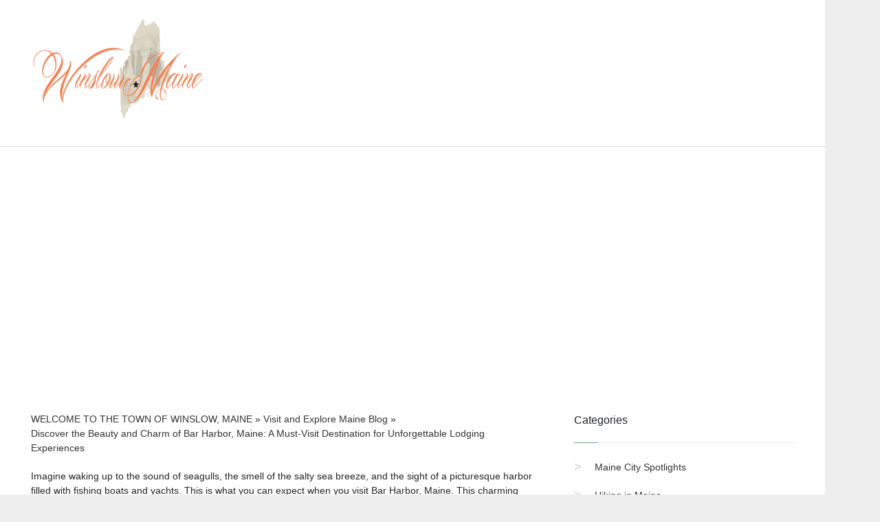

--- FILE ---
content_type: text/html; charset=UTF-8
request_url: https://winslowmaine.org/amp/discover-the-beauty-and-charm-of-bar-harbor-maine-a-must-visit-destination-for-unforgettable-lodging-experiences
body_size: 13584
content:
    
<!DOCTYPE html>
<html amp>
<head>
    <meta charset="utf-8">
    <meta name="viewport" content="width=device-width,minimum-scale=1,initial-scale=1">

    <script async src="https://cdn.ampproject.org/v0.js"></script>
    <script async custom-element="amp-ad" src="https://cdn.ampproject.org/v0/amp-ad-0.1.js"></script>
    <script async custom-element="amp-form" src="https://cdn.ampproject.org/v0/amp-form-0.1.js"></script>
    <script async custom-element="amp-analytics" src="https://cdn.ampproject.org/v0/amp-analytics-0.1.js"></script>

    <link rel="canonical" href="https://winslowmaine.org/discover-the-beauty-and-charm-of-bar-harbor-maine-a-must-visit-destination-for-unforgettable-lodging-experiences"/>

    <meta http-equiv="X-UA-Compatible" content="IE=edge">

    
    
    <title>Discover the Beauty and Charm of Bar Harbor, Maine: A Must-Visit Destination for Unforgettable Lodging Experiences</title>

    <meta name="description" content="Explore the stunning beauty of Bar Harbor, Maine. Unforgettable lodging experiences in a must-visit destination."/>
    <meta name="keywords" content=""/>
    <script type='application/ld+json'>
        {
            "@context":"http:\/\/schema.org",
            "@type":"WebSite",
            "@id":"#website",
            "url":"https://winslowmaine.org",
            "name":"Discover the Beauty and Charm of Bar Harbor, Maine: A Must-Visit Destination for Unforgettable Lodging Experiences",
            "potentialAction":{
                "@type":"SearchAction",
                "target":"https://winslowmaine.org?s={search_term_string}",
                "query-input":"required name=search_term_string"
            }
        }

    </script>

                <meta property="og:locale" content="en_US"/>
        <meta property="og:type" content="article"/>
        <meta property="og:title" content="Discover the Beauty and Charm of Bar Harbor, Maine: A Must-Visit Destination for Unforgettable Lodging Experiences"/>
        <meta property="og:description" content="Explore the stunning beauty of Bar Harbor, Maine. Unforgettable lodging experiences in a must-visit destination."/>
        <meta property="og:url" content="https://winslowmaine.org/discover-the-beauty-and-charm-of-bar-harbor-maine-a-must-visit-destination-for-unforgettable-lodging-experiences"/>
        <meta property="og:site_name" content="winslowmaine.org"/>
                    <meta property="article:section" content="Visit and Explore Maine Blog"/>
                <meta property="article:published_time" content="2023-09-15 19:10:42"/>
        <meta property="article:modified_time" content="2026-02-03 11:59:14"/>
        <meta property="og:updated_time" content="2026-02-03 11:59:14"/>
            
    

    <style amp-boilerplate>body {
            -webkit-animation: -amp-start 8s steps(1, end) 0s 1 normal both;
            -moz-animation: -amp-start 8s steps(1, end) 0s 1 normal both;
            -ms-animation: -amp-start 8s steps(1, end) 0s 1 normal both;
            animation: -amp-start 8s steps(1, end) 0s 1 normal both
        }

        @-webkit-keyframes -amp-start {
            from {
                visibility: hidden
            }
            to {
                visibility: visible
            }
        }

        @-moz-keyframes -amp-start {
            from {
                visibility: hidden
            }
            to {
                visibility: visible
            }
        }

        @-ms-keyframes -amp-start {
            from {
                visibility: hidden
            }
            to {
                visibility: visible
            }
        }

        @-o-keyframes -amp-start {
            from {
                visibility: hidden
            }
            to {
                visibility: visible
            }
        }

        @keyframes  -amp-start {
            from {
                visibility: hidden
            }
            to {
                visibility: visible
            }
        }</style>
    <noscript>
        <style amp-boilerplate>body {
                -webkit-animation: none;
                -moz-animation: none;
                -ms-animation: none;
                animation: none
            }</style>
    </noscript>

    <script async custom-element="amp-iframe" src="https://cdn.ampproject.org/v0/amp-iframe-0.1.js"></script>

    <style amp-custom>
        .breadcrumbs li { display: inline-block; }
            .random-pages {
        display: flex;
        flex-wrap: wrap;
        margin: 0 -10px -20px;
        padding: 20px 0 0;
        }

        .random-pages .category-page {
        flex: 0 0 calc(25% - 20px);
        max-width: calc(25% - 20px);
        width: 100%;
        margin: 0 10px 20px;
        }

        .random-pages .category-page__title {
        height: 47px;
        }

        .random-pages .preview-image {
        height: 80px;
        }

        .random-pages .entry-meta * {
        display: inline;
        }

        @media (max-width: 1199px) {
        .random-pages .category-page {
        flex: 0 0 calc(50% - 20px);
        max-width: calc(50% - 20px);
        width: 100%;
        }

        .random-pages .preview-image {
        height: 120px;
        }

        .random-pages .category-page__title {
        height: auto;
        }
        }

        @media (max-width: 767px) {
        .random-pages .preview-image {
        height: 100px;
        }

        .random-pages .category-page__title {
        height: 47px;
        }
        }

        @media (max-width: 425px) {
        .random-pages .category-page {
        flex: 0 0 100%;
        max-width: 100%;
        width: 100%;
        margin: 0 0 20px;
        }

        .random-pages .preview-image {
        height: auto;
        }

        .random-pages .category-page__title {
        height: auto;
        }

        .random-pages .preview-text {
        height: auto;
        }
        }
            .pagination {
        padding: 0;
        }

        .pagination li {
        list-style-type: none;
        display: inline-block;
        }
    
        .list-inline,.nav,.pagination{list-style:none}:root{--blue:#007bff;--indigo:#6610f2;--purple:#6f42c1;--pink:#e83e8c;--red:#dc3545;--orange:#fd7e14;--yellow:#ffc107;--green:#28a745;--teal:#20c997;--cyan:#17a2b8;--white:#fff;--gray:#6c757d;--gray-dark:#343a40;--primary:#007bff;--secondary:#6c757d;--success:#28a745;--info:#17a2b8;--warning:#ffc107;--danger:#dc3545;--light:#f8f9fa;--dark:#343a40;--breakpoint-xs:0;--breakpoint-sm:576px;--breakpoint-md:768px;--breakpoint-lg:992px;--breakpoint-xl:1200px;--font-family-sans-serif:-apple-system,BlinkMacSystemFont,"Segoe UI",Roboto,"Helvetica Neue",Arial,"Noto Sans",sans-serif,"Apple Color Emoji","Segoe UI Emoji","Segoe UI Symbol","Noto Color Emoji";--font-family-monospace:SFMono-Regular,Menlo,Monaco,Consolas,"Liberation Mono","Courier New",monospace}*,::after,::before{box-sizing:border-box}html{font-family:sans-serif;line-height:1.15;-webkit-text-size-adjust:100%;-webkit-tap-highlight-color:transparent}article,aside,figcaption,figure,footer,header,hgroup,main,nav,section{display:block}body{margin:0;font-family:-apple-system,BlinkMacSystemFont,"Segoe UI",Roboto,"Helvetica Neue",Arial,"Noto Sans",sans-serif,"Apple Color Emoji","Segoe UI Emoji","Segoe UI Symbol","Noto Color Emoji";font-size:1rem;font-weight:400;line-height:1.5;color:#212529;text-align:left;background-color:#fff}[tabindex="-1"]:focus{outline:0}h1,h2,h3,h4,h5,h6{margin-top:0;margin-bottom:.5rem}dl,ol,p,ul{margin-top:0;margin-bottom:1rem}blockquote,figure{margin:0 0 1rem}b,strong{font-weight:bolder}a{color:#007bff;text-decoration:none;background-color:transparent}a:hover{color:#0056b3;text-decoration:underline}a:not([href]):not([tabindex]),a:not([href]):not([tabindex]):focus,a:not([href]):not([tabindex]):hover{color:inherit;text-decoration:none}a:not([href]):not([tabindex]):focus{outline:0}img{vertical-align:middle;border-style:none}[type=button]:not(:disabled),[type=reset]:not(:disabled),[type=submit]:not(:disabled),button:not(:disabled){cursor:pointer}[type=button]::-moz-focus-inner,[type=reset]::-moz-focus-inner,[type=submit]::-moz-focus-inner,button::-moz-focus-inner{padding:0;border-style:none}[type=number]::-webkit-inner-spin-button,[type=number]::-webkit-outer-spin-button{height:auto}[type=search]{outline-offset:-2px;-webkit-appearance:none}[type=search]::-webkit-search-decoration{-webkit-appearance:none}::-webkit-file-upload-button{font:inherit;-webkit-appearance:button}[hidden]{display:none}.h1,.h2,.h3,.h4,.h5,.h6,h1,h2,h3,h4,h5,h6{margin-bottom:.5rem;font-weight:500;line-height:1.2}.blockquote,.table{margin-bottom:1rem}.btn,.form-control,.small,small{font-weight:400}.h1,h1{font-size:2.5rem}.h2,h2{font-size:2rem}.h3,h3{font-size:1.75rem}.h4,h4{font-size:1.5rem}.h5,h5{font-size:1.25rem}.h6,h6{font-size:1rem}.small,small{font-size:80%}.list-inline{padding-left:0}.list-inline-item{display:inline-block}.list-inline-item:not(:last-child){margin-right:.5rem}.blockquote{font-size:1.25rem}.blockquote-footer{display:block;font-size:80%;color:#6c757d}.blockquote-footer::before{content:"\2014\00A0"}.container{width:100%;padding-right:15px;padding-left:15px;margin-right:auto;margin-left:auto}@media (min-width:576px){.container{max-width:540px}}@media (min-width:768px){.container{max-width:720px}}@media (min-width:992px){.container{max-width:960px}}@media (min-width:1200px){.container{max-width:1140px}}.row{display:-ms-flexbox;display:flex;-ms-flex-wrap:wrap;flex-wrap:wrap;margin-right:-15px;margin-left:-15px}.no-gutters>.col,.no-gutters>[class*=col-]{padding-right:0;padding-left:0}.col,.col-1,.col-10,.col-11,.col-12,.col-2,.col-3,.col-4,.col-5,.col-6,.col-7,.col-8,.col-9,.col-auto,.col-lg,.col-lg-1,.col-lg-10,.col-lg-11,.col-lg-12,.col-lg-2,.col-lg-3,.col-lg-4,.col-lg-5,.col-lg-6,.col-lg-7,.col-lg-8,.col-lg-9,.col-lg-auto,.col-md,.col-md-1,.col-md-10,.col-md-11,.col-md-12,.col-md-2,.col-md-3,.col-md-4,.col-md-5,.col-md-6,.col-md-7,.col-md-8,.col-md-9,.col-md-auto,.col-sm,.col-sm-1,.col-sm-10,.col-sm-11,.col-sm-12,.col-sm-2,.col-sm-3,.col-sm-4,.col-sm-5,.col-sm-6,.col-sm-7,.col-sm-8,.col-sm-9,.col-sm-auto,.col-xl,.col-xl-1,.col-xl-10,.col-xl-11,.col-xl-12,.col-xl-2,.col-xl-3,.col-xl-4,.col-xl-5,.col-xl-6,.col-xl-7,.col-xl-8,.col-xl-9,.col-xl-auto{position:relative;width:100%;padding-right:15px;padding-left:15px}@media (min-width:576px){.col-sm-3{-ms-flex:0 0 25%;flex:0 0 25%;max-width:25%}}@media (min-width:992px){.col-lg-4{-ms-flex:0 0 33.333333%;flex:0 0 33.333333%;max-width:33.333333%}.col-lg-8{-ms-flex:0 0 66.666667%;flex:0 0 66.666667%;max-width:66.666667%}.col-lg-12{-ms-flex:0 0 100%;flex:0 0 100%;max-width:100%}}.table{width:100%;color:#212529}.table td,.table th{padding:.75rem;vertical-align:top;border-top:1px solid #dee2e6}.table thead th{vertical-align:bottom;border-bottom:2px solid #dee2e6}.table tbody+tbody{border-top:2px solid #dee2e6}.table-primary,.table-primary>td,.table-primary>th{background-color:#b8daff}.table-secondary,.table-secondary>td,.table-secondary>th{background-color:#d6d8db}.table-success,.table-success>td,.table-success>th{background-color:#c3e6cb}.table-info,.table-info>td,.table-info>th{background-color:#bee5eb}.table-warning,.table-warning>td,.table-warning>th{background-color:#ffeeba}.table-danger,.table-danger>td,.table-danger>th{background-color:#f5c6cb}.table-light,.table-light>td,.table-light>th{background-color:#fdfdfe}.table-dark,.table-dark>td,.table-dark>th{background-color:#c6c8ca}.table-active,.table-active>td,.table-active>th{background-color:rgba(0,0,0,.075)}.table .thead-dark th{color:#fff;background-color:#343a40;border-color:#454d55}.table .thead-light th{color:#495057;background-color:#e9ecef;border-color:#dee2e6}.nav,.navbar{display:-ms-flexbox;-ms-flex-wrap:wrap}.btn-secondary.focus,.btn-secondary:focus{box-shadow:0 0 0 .2rem rgba(130,138,145,.5)}.btn-success.focus,.btn-success:focus{box-shadow:0 0 0 .2rem rgba(72,180,97,.5)}.btn-info.focus,.btn-info:focus{box-shadow:0 0 0 .2rem rgba(58,176,195,.5)}.btn-warning.focus,.btn-warning:focus{box-shadow:0 0 0 .2rem rgba(222,170,12,.5)}.btn-danger.focus,.btn-danger:focus{box-shadow:0 0 0 .2rem rgba(225,83,97,.5)}.btn-light.focus,.btn-light:focus{box-shadow:0 0 0 .2rem rgba(216,217,219,.5)}.btn-dark.focus,.btn-dark:focus{box-shadow:0 0 0 .2rem rgba(82,88,93,.5)}.btn-outline-primary.focus,.btn-outline-primary:focus{box-shadow:0 0 0 .2rem rgba(0,123,255,.5)}.btn-outline-secondary.focus,.btn-outline-secondary:focus{box-shadow:0 0 0 .2rem rgba(108,117,125,.5)}.btn-outline-success.focus,.btn-outline-success:focus{box-shadow:0 0 0 .2rem rgba(40,167,69,.5)}.btn-outline-info.focus,.btn-outline-info:focus{box-shadow:0 0 0 .2rem rgba(23,162,184,.5)}.btn-outline-warning.focus,.btn-outline-warning:focus{box-shadow:0 0 0 .2rem rgba(255,193,7,.5)}.btn-outline-danger.focus,.btn-outline-danger:focus{box-shadow:0 0 0 .2rem rgba(220,53,69,.5)}.btn-outline-light.focus,.btn-outline-light:focus{box-shadow:0 0 0 .2rem rgba(248,249,250,.5)}.btn-outline-dark.focus,.btn-outline-dark:focus{box-shadow:0 0 0 .2rem rgba(52,58,64,.5)}.btn-link.focus,.btn-link:focus{text-decoration:underline;box-shadow:none}.custom-checkbox .custom-control-input:indeterminate~.custom-control-label::before{border-color:#007bff;background-color:#007bff}.custom-checkbox .custom-control-input:indeterminate~.custom-control-label::after{background-image:url("data:image/svg+xml,%3csvg xmlns='http://www.w3.org/2000/svg' viewBox='0 0 4 4'%3e%3cpath stroke='%23fff' d='M0 2h4'/%3e%3c/svg%3e")}.custom-checkbox .custom-control-input:disabled:indeterminate~.custom-control-label::before{background-color:rgba(0,123,255,.5)}.custom-select[multiple],.custom-select[size]:not([size="1"]){height:auto;padding-right:.75rem;background-image:none}.nav{display:flex;flex-wrap:wrap;padding-left:0;margin-bottom:0}.nav-link,.navbar{padding:.5rem 1rem}.nav-link{display:block}.nav-link:focus,.nav-link:hover{text-decoration:none}.nav-tabs .nav-link{border:1px solid transparent;border-top-left-radius:.25rem;border-top-right-radius:.25rem}.nav-pills .nav-link,.pagination,.progress{border-radius:.25rem}.nav-tabs .nav-link:focus,.nav-tabs .nav-link:hover{border-color:#e9ecef #e9ecef #dee2e6}.nav-tabs .nav-item.show .nav-link,.nav-tabs .nav-link.active{color:#495057;background-color:#fff;border-color:#dee2e6 #dee2e6 #fff}.nav-pills .nav-link.active,.nav-pills .show>.nav-link{color:#fff;background-color:#007bff}.navbar{position:relative;display:flex;flex-wrap:wrap;-ms-flex-align:center;align-items:center;-ms-flex-pack:justify;justify-content:space-between}.navbar>.container,.navbar>.container-fluid{display:-ms-flexbox;display:flex;-ms-flex-wrap:wrap;flex-wrap:wrap;-ms-flex-align:center;align-items:center;-ms-flex-pack:justify;justify-content:space-between}.navbar-nav .nav-link{padding-right:0;padding-left:0}@media (min-width:576px){.navbar-expand-sm .navbar-nav .nav-link{padding-right:.5rem;padding-left:.5rem}}@media (min-width:768px){.navbar-expand-md .navbar-nav .nav-link{padding-right:.5rem;padding-left:.5rem}}@media (max-width:991.98px){.navbar-expand-lg>.container,.navbar-expand-lg>.container-fluid{padding-right:0;padding-left:0}}@media (min-width:992px){.navbar-expand-lg{-ms-flex-flow:row nowrap;flex-flow:row nowrap;-ms-flex-pack:start;justify-content:flex-start}.navbar-expand-lg .navbar-nav .nav-link{padding-right:.5rem;padding-left:.5rem}.navbar-expand-lg>.container,.navbar-expand-lg>.container-fluid{-ms-flex-wrap:nowrap;flex-wrap:nowrap}}@media (min-width:1200px){.navbar-expand-xl .navbar-nav .nav-link{padding-right:.5rem;padding-left:.5rem}}.navbar-expand .navbar-nav .nav-link{padding-right:.5rem;padding-left:.5rem}.navbar-light .navbar-nav .nav-link{color:rgba(0,0,0,.5)}.navbar-light .navbar-nav .nav-link:focus,.navbar-light .navbar-nav .nav-link:hover{color:rgba(0,0,0,.7)}.navbar-light .navbar-nav .active>.nav-link,.navbar-light .navbar-nav .nav-link.active,.navbar-light .navbar-nav .nav-link.show,.navbar-light .navbar-nav .show>.nav-link{color:rgba(0,0,0,.9)}.navbar-dark .navbar-nav .nav-link{color:rgba(255,255,255,.5)}.navbar-dark .navbar-nav .nav-link:focus,.navbar-dark .navbar-nav .nav-link:hover{color:rgba(255,255,255,.75)}.navbar-dark .navbar-nav .active>.nav-link,.navbar-dark .navbar-nav .nav-link.active,.navbar-dark .navbar-nav .nav-link.show,.navbar-dark .navbar-nav .show>.nav-link{color:#fff}.card>hr{margin-right:0;margin-left:0}.pagination{display:-ms-flexbox;display:flex;padding-left:0}a.badge-primary.focus,a.badge-primary:focus{outline:0;box-shadow:0 0 0 .2rem rgba(0,123,255,.5)}a.badge-secondary.focus,a.badge-secondary:focus{outline:0;box-shadow:0 0 0 .2rem rgba(108,117,125,.5)}a.badge-success.focus,a.badge-success:focus{outline:0;box-shadow:0 0 0 .2rem rgba(40,167,69,.5)}a.badge-info.focus,a.badge-info:focus{outline:0;box-shadow:0 0 0 .2rem rgba(23,162,184,.5)}a.badge-warning.focus,a.badge-warning:focus{outline:0;box-shadow:0 0 0 .2rem rgba(255,193,7,.5)}a.badge-danger.focus,a.badge-danger:focus{outline:0;box-shadow:0 0 0 .2rem rgba(220,53,69,.5)}a.badge-light.focus,a.badge-light:focus{outline:0;box-shadow:0 0 0 .2rem rgba(248,249,250,.5)}a.badge-dark.focus,a.badge-dark:focus{outline:0;box-shadow:0 0 0 .2rem rgba(52,58,64,.5)}@-webkit-keyframes progress-bar-stripes{from{background-position:1rem 0}to{background-position:0 0}}@keyframes progress-bar-stripes{from{background-position:1rem 0}to{background-position:0 0}}.progress{display:-ms-flexbox;display:flex;height:1rem;overflow:hidden;font-size:.75rem;background-color:#e9ecef}@-webkit-keyframes spinner-border{to{-webkit-transform:rotate(360deg);transform:rotate(360deg)}}@keyframes spinner-border{to{-webkit-transform:rotate(360deg);transform:rotate(360deg)}}@-webkit-keyframes spinner-grow{0%{-webkit-transform:scale(0);transform:scale(0)}50%{opacity:1}}@keyframes spinner-grow{0%{-webkit-transform:scale(0);transform:scale(0)}50%{opacity:1}}.d-none{display:none}.d-inline{display:inline}.d-table{display:table}.float-none{float:none}@supports ((position:-webkit-sticky) or (position:sticky)){.sticky-top{position:-webkit-sticky;position:sticky;top:0;z-index:1020}}.text-center{text-align:center}.text-body{color:#212529}.text-muted{color:#6c757d}@media print{blockquote,img,pre,tr{page-break-inside:avoid}*,::after,::before{text-shadow:none;box-shadow:none}a:not(.btn){text-decoration:underline}blockquote,pre{border:1px solid #adb5bd}h2,h3,p{orphans:3;widows:3}h2,h3{page-break-after:avoid}@page{size:a3}.container,body{min-width:992px}.navbar{display:none}.table{border-collapse:collapse}.table td,.table th{background-color:#fff}.table .thead-dark th{color:inherit;border-color:#dee2e6}}.navbar-light .navbar-toggler{color:rgba(0,0,0,.5);border-color:rgba(0,0,0,.1)}.form-control{display:block;width:100%;height:calc(1.5em + .75rem + 2px);padding:.375rem .75rem;font-size:1rem;line-height:1.5;color:#495057;background-color:#fff;background-clip:padding-box;border:1px solid #ced4da;border-radius:.25rem;transition:border-color .15s ease-in-out,box-shadow .15s ease-in-out}@media (prefers-reduced-motion:reduce){.form-control{transition:none}}.form-control::-ms-expand{background-color:transparent;border:0}.form-control:focus{color:#495057;background-color:#fff;border-color:#80bdff;outline:0;box-shadow:0 0 0 .2rem rgba(0,123,255,.25)}.form-control::-webkit-input-placeholder{color:#6c757d;opacity:1}.form-control::-moz-placeholder{color:#6c757d;opacity:1}.form-control:-ms-input-placeholder{color:#6c757d;opacity:1}.form-control::-ms-input-placeholder{color:#6c757d;opacity:1}.form-control::placeholder{color:#6c757d;opacity:1}.form-control:disabled,.form-control[readonly]{background-color:#e9ecef;opacity:1}select.form-control:focus::-ms-value{color:#495057;background-color:#fff}.form-control-file,.form-control-range{display:block;width:100%}.col-form-label{padding-top:calc(.375rem + 1px);padding-bottom:calc(.375rem + 1px);margin-bottom:0;font-size:inherit;line-height:1.5}.col-form-label-lg{padding-top:calc(.5rem + 1px);padding-bottom:calc(.5rem + 1px);font-size:1.25rem;line-height:1.5}.col-form-label-sm{padding-top:calc(.25rem + 1px);padding-bottom:calc(.25rem + 1px);font-size:.875rem;line-height:1.5}.form-control-plaintext{display:block;width:100%;padding-top:.375rem;padding-bottom:.375rem;margin-bottom:0;line-height:1.5;color:#212529;background-color:transparent;border:solid transparent;border-width:1px 0}.form-control-plaintext.form-control-lg,.form-control-plaintext.form-control-sm{padding-right:0;padding-left:0}.form-control-sm{height:calc(1.5em + .5rem + 2px);padding:.25rem .5rem;font-size:.875rem;line-height:1.5;border-radius:.2rem}.form-control-lg{height:calc(1.5em + 1rem + 2px);padding:.5rem 1rem;font-size:1.25rem;line-height:1.5;border-radius:.3rem}select.form-control[multiple],select.form-control[size],textarea.form-control{height:auto}.form-group{margin-bottom:1rem}.form-text{display:block;margin-top:.25rem}.form-row{display:-ms-flexbox;display:flex;-ms-flex-wrap:wrap;flex-wrap:wrap;margin-right:-5px;margin-left:-5px}.form-row>.col,.form-row>[class*=col-]{padding-right:5px;padding-left:5px}.form-check{position:relative;display:block;padding-left:1.25rem}.form-check-input{position:absolute;margin-top:.3rem;margin-left:-1.25rem}.form-check-input:disabled~.form-check-label{color:#6c757d}.form-check-label{margin-bottom:0}.form-check-inline{display:-ms-inline-flexbox;display:inline-flex;-ms-flex-align:center;align-items:center;padding-left:0;margin-right:.75rem}.form-check-inline .form-check-input{position:static;margin-top:0;margin-right:.3125rem;margin-left:0}.invalid-tooltip,.valid-tooltip{position:absolute;top:100%;z-index:5;max-width:100%;border-radius:.25rem;line-height:1.5}.valid-feedback{display:none;width:100%;margin-top:.25rem;font-size:80%;color:#28a745}.valid-tooltip{display:none;padding:.25rem .5rem;margin-top:.1rem;font-size:.875rem;color:#fff;background-color:rgba(40,167,69,.9)}.custom-control-input.is-valid~.valid-feedback,.custom-control-input.is-valid~.valid-tooltip,.custom-file-input.is-valid~.valid-feedback,.custom-file-input.is-valid~.valid-tooltip,.custom-select.is-valid~.valid-feedback,.custom-select.is-valid~.valid-tooltip,.form-check-input.is-valid~.valid-feedback,.form-check-input.is-valid~.valid-tooltip,.form-control-file.is-valid~.valid-feedback,.form-control-file.is-valid~.valid-tooltip,.form-control.is-valid~.valid-feedback,.form-control.is-valid~.valid-tooltip,.was-validated .custom-control-input:valid~.valid-feedback,.was-validated .custom-control-input:valid~.valid-tooltip,.was-validated .custom-file-input:valid~.valid-feedback,.was-validated .custom-file-input:valid~.valid-tooltip,.was-validated .custom-select:valid~.valid-feedback,.was-validated .custom-select:valid~.valid-tooltip,.was-validated .form-check-input:valid~.valid-feedback,.was-validated .form-check-input:valid~.valid-tooltip,.was-validated .form-control-file:valid~.valid-feedback,.was-validated .form-control-file:valid~.valid-tooltip,.was-validated .form-control:valid~.valid-feedback,.was-validated .form-control:valid~.valid-tooltip{display:block}.custom-control-input.is-valid~.custom-control-label,.form-check-input.is-valid~.form-check-label,.was-validated .custom-control-input:valid~.custom-control-label,.was-validated .form-check-input:valid~.form-check-label{color:#28a745}.form-control.is-valid,.was-validated .form-control:valid{border-color:#28a745;padding-right:calc(1.5em + .75rem);background-image:url("data:image/svg+xml,%3csvg xmlns='http://www.w3.org/2000/svg' viewBox='0 0 8 8'%3e%3cpath fill='%2328a745' d='M2.3 6.73L.6 4.53c-.4-1.04.46-1.4 1.1-.8l1.1 1.4 3.4-3.8c.6-.63 1.6-.27 1.2.7l-4 4.6c-.43.5-.8.4-1.1.1z'/%3e%3c/svg%3e");background-repeat:no-repeat;background-position:center right calc(.375em + .1875rem);background-size:calc(.75em + .375rem) calc(.75em + .375rem)}.form-control.is-valid:focus,.was-validated .form-control:valid:focus{border-color:#28a745;box-shadow:0 0 0 .2rem rgba(40,167,69,.25)}.was-validated textarea.form-control:valid,textarea.form-control.is-valid{padding-right:calc(1.5em + .75rem);background-position:top calc(.375em + .1875rem) right calc(.375em + .1875rem)}.custom-select.is-valid,.was-validated .custom-select:valid{border-color:#28a745;padding-right:calc((1em + .75rem) * 3 / 4 + 1.75rem);background:url("data:image/svg+xml,%3csvg xmlns='http://www.w3.org/2000/svg' viewBox='0 0 4 5'%3e%3cpath fill='%23343a40' d='M2 0L0 2h4zm0 5L0 3h4z'/%3e%3c/svg%3e") right .75rem center/8px 10px no-repeat,url("data:image/svg+xml,%3csvg xmlns='http://www.w3.org/2000/svg' viewBox='0 0 8 8'%3e%3cpath fill='%2328a745' d='M2.3 6.73L.6 4.53c-.4-1.04.46-1.4 1.1-.8l1.1 1.4 3.4-3.8c.6-.63 1.6-.27 1.2.7l-4 4.6c-.43.5-.8.4-1.1.1z'/%3e%3c/svg%3e") center right 1.75rem/calc(.75em + .375rem) calc(.75em + .375rem) no-repeat #fff}.custom-select.is-valid:focus,.was-validated .custom-select:valid:focus{border-color:#28a745;box-shadow:0 0 0 .2rem rgba(40,167,69,.25)}.custom-control-input.is-valid~.custom-control-label::before,.was-validated .custom-control-input:valid~.custom-control-label::before{border-color:#28a745}.custom-control-input.is-valid:checked~.custom-control-label::before,.was-validated .custom-control-input:valid:checked~.custom-control-label::before{border-color:#34ce57;background-color:#34ce57}.custom-control-input.is-valid:focus~.custom-control-label::before,.was-validated .custom-control-input:valid:focus~.custom-control-label::before{box-shadow:0 0 0 .2rem rgba(40,167,69,.25)}.custom-control-input.is-valid:focus:not(:checked)~.custom-control-label::before,.custom-file-input.is-valid~.custom-file-label,.was-validated .custom-control-input:valid:focus:not(:checked)~.custom-control-label::before,.was-validated .custom-file-input:valid~.custom-file-label{border-color:#28a745}.custom-file-input.is-valid:focus~.custom-file-label,.was-validated .custom-file-input:valid:focus~.custom-file-label{border-color:#28a745;box-shadow:0 0 0 .2rem rgba(40,167,69,.25)}.invalid-feedback{display:none;width:100%;margin-top:.25rem;font-size:80%;color:#dc3545}.invalid-tooltip{display:none;padding:.25rem .5rem;margin-top:.1rem;font-size:.875rem;color:#fff;background-color:rgba(220,53,69,.9)}.custom-control-input.is-invalid~.invalid-feedback,.custom-control-input.is-invalid~.invalid-tooltip,.custom-file-input.is-invalid~.invalid-feedback,.custom-file-input.is-invalid~.invalid-tooltip,.custom-select.is-invalid~.invalid-feedback,.custom-select.is-invalid~.invalid-tooltip,.form-check-input.is-invalid~.invalid-feedback,.form-check-input.is-invalid~.invalid-tooltip,.form-control-file.is-invalid~.invalid-feedback,.form-control-file.is-invalid~.invalid-tooltip,.form-control.is-invalid~.invalid-feedback,.form-control.is-invalid~.invalid-tooltip,.was-validated .custom-control-input:invalid~.invalid-feedback,.was-validated .custom-control-input:invalid~.invalid-tooltip,.was-validated .custom-file-input:invalid~.invalid-feedback,.was-validated .custom-file-input:invalid~.invalid-tooltip,.was-validated .custom-select:invalid~.invalid-feedback,.was-validated .custom-select:invalid~.invalid-tooltip,.was-validated .form-check-input:invalid~.invalid-feedback,.was-validated .form-check-input:invalid~.invalid-tooltip,.was-validated .form-control-file:invalid~.invalid-feedback,.was-validated .form-control-file:invalid~.invalid-tooltip,.was-validated .form-control:invalid~.invalid-feedback,.was-validated .form-control:invalid~.invalid-tooltip{display:block}.custom-control-input.is-invalid~.custom-control-label,.form-check-input.is-invalid~.form-check-label,.was-validated .custom-control-input:invalid~.custom-control-label,.was-validated .form-check-input:invalid~.form-check-label{color:#dc3545}.form-control.is-invalid,.was-validated .form-control:invalid{border-color:#dc3545;padding-right:calc(1.5em + .75rem);background-image:url("data:image/svg+xml,%3csvg xmlns='http://www.w3.org/2000/svg' fill='%23dc3545' viewBox='-2 -2 7 7'%3e%3cpath stroke='%23dc3545' d='M0 0l3 3m0-3L0 3'/%3e%3ccircle r='.5'/%3e%3ccircle cx='3' r='.5'/%3e%3ccircle cy='3' r='.5'/%3e%3ccircle cx='3' cy='3' r='.5'/%3e%3c/svg%3E");background-repeat:no-repeat;background-position:center right calc(.375em + .1875rem);background-size:calc(.75em + .375rem) calc(.75em + .375rem)}.form-control.is-invalid:focus,.was-validated .form-control:invalid:focus{border-color:#dc3545;box-shadow:0 0 0 .2rem rgba(220,53,69,.25)}.was-validated textarea.form-control:invalid,textarea.form-control.is-invalid{padding-right:calc(1.5em + .75rem);background-position:top calc(.375em + .1875rem) right calc(.375em + .1875rem)}.custom-select.is-invalid,.was-validated .custom-select:invalid{border-color:#dc3545;padding-right:calc((1em + .75rem) * 3 / 4 + 1.75rem);background:url("data:image/svg+xml,%3csvg xmlns='http://www.w3.org/2000/svg' viewBox='0 0 4 5'%3e%3cpath fill='%23343a40' d='M2 0L0 2h4zm0 5L0 3h4z'/%3e%3c/svg%3e") right .75rem center/8px 10px no-repeat,url("data:image/svg+xml,%3csvg xmlns='http://www.w3.org/2000/svg' fill='%23dc3545' viewBox='-2 -2 7 7'%3e%3cpath stroke='%23dc3545' d='M0 0l3 3m0-3L0 3'/%3e%3ccircle r='.5'/%3e%3ccircle cx='3' r='.5'/%3e%3ccircle cy='3' r='.5'/%3e%3ccircle cx='3' cy='3' r='.5'/%3e%3c/svg%3E") center right 1.75rem/calc(.75em + .375rem) calc(.75em + .375rem) no-repeat #fff}.custom-select.is-invalid:focus,.was-validated .custom-select:invalid:focus{border-color:#dc3545;box-shadow:0 0 0 .2rem rgba(220,53,69,.25)}.custom-control-input.is-invalid~.custom-control-label::before,.was-validated .custom-control-input:invalid~.custom-control-label::before{border-color:#dc3545}.custom-control-input.is-invalid:checked~.custom-control-label::before,.was-validated .custom-control-input:invalid:checked~.custom-control-label::before{border-color:#e4606d;background-color:#e4606d}.custom-control-input.is-invalid:focus~.custom-control-label::before,.was-validated .custom-control-input:invalid:focus~.custom-control-label::before{box-shadow:0 0 0 .2rem rgba(220,53,69,.25)}.custom-control-input.is-invalid:focus:not(:checked)~.custom-control-label::before,.custom-file-input.is-invalid~.custom-file-label,.was-validated .custom-control-input:invalid:focus:not(:checked)~.custom-control-label::before,.was-validated .custom-file-input:invalid~.custom-file-label{border-color:#dc3545}.custom-file-input.is-invalid:focus~.custom-file-label,.was-validated .custom-file-input:invalid:focus~.custom-file-label{border-color:#dc3545;box-shadow:0 0 0 .2rem rgba(220,53,69,.25)}.form-inline{display:-ms-flexbox;display:flex;-ms-flex-flow:row wrap;flex-flow:row wrap;-ms-flex-align:center;align-items:center}.form-inline .form-check{width:100%}@media (min-width:576px){.form-inline label{display:-ms-flexbox;display:flex;-ms-flex-align:center;align-items:center;-ms-flex-pack:center;justify-content:center;margin-bottom:0}.form-inline .form-group{display:-ms-flexbox;display:flex;-ms-flex:0 0 auto;flex:0 0 auto;-ms-flex-flow:row wrap;flex-flow:row wrap;-ms-flex-align:center;align-items:center;margin-bottom:0}.form-inline .form-control{display:inline-block;width:auto;vertical-align:middle}.form-inline .form-control-plaintext{display:inline-block}.form-inline .custom-select,.form-inline .input-group{width:auto}.form-inline .form-check{display:-ms-flexbox;display:flex;-ms-flex-align:center;align-items:center;-ms-flex-pack:center;justify-content:center;width:auto;padding-left:0}.form-inline .form-check-input{position:relative;-ms-flex-negative:0;flex-shrink:0;margin-top:0;margin-right:.25rem;margin-left:0}.form-inline .custom-control{-ms-flex-align:center;align-items:center;-ms-flex-pack:center;justify-content:center}.form-inline .custom-control-label{margin-bottom:0}}.btn{display:inline-block;color:#212529;text-align:center;vertical-align:middle;-webkit-user-select:none;-moz-user-select:none;-ms-user-select:none;user-select:none;background-color:transparent;border:1px solid transparent;padding:.375rem .75rem;font-size:1rem;line-height:1.5;border-radius:.25rem;transition:color .15s ease-in-out,background-color .15s ease-in-out,border-color .15s ease-in-out,box-shadow .15s ease-in-out}@media (prefers-reduced-motion:reduce){.btn{transition:none}}.btn:hover{color:#212529;text-decoration:none}.btn.focus,.btn:focus{outline:0;box-shadow:0 0 0 .2rem rgba(0,123,255,.25)}.btn-primary.focus,.btn-primary:focus,.btn-primary:not(:disabled):not(.disabled).active:focus,.btn-primary:not(:disabled):not(.disabled):active:focus,.show>.btn-primary.dropdown-toggle:focus{box-shadow:0 0 0 .2rem rgba(38,143,255,.5)}.btn.disabled,.btn:disabled{opacity:.65}a.btn.disabled,fieldset:disabled a.btn{pointer-events:none}.btn-primary{color:#fff;background-color:#007bff;border-color:#007bff}.btn-primary:hover{color:#fff;background-color:#0069d9;border-color:#0062cc}.btn-primary.disabled,.btn-primary:disabled{color:#fff;background-color:#007bff;border-color:#007bff}.btn-primary:not(:disabled):not(.disabled).active,.btn-primary:not(:disabled):not(.disabled):active,.show>.btn-primary.dropdown-toggle{color:#fff;background-color:#0062cc;border-color:#005cbf}.wrapper {margin:0 auto;}html {background-color:#eee;}body {font-family:'Roboto', sans-serif;overflow-x:hidden;max-width:1200px;margin:0 auto;font-size:14px;}ins {overflow-y:hidden;}::selection {background:rgba(151, 160, 175, 0.3);}::-moz-selection {background:rgba(151, 160, 175, 0.3);}a,a:hover {text-decoration:none ;outline:none ;}.h1,h1 {font-size:36px;}.h2,h2 {font-size:30px;}.h4,h4 {font-size:18px;}.h5,h5 {font-size:14px;}.h6,h6 {font-size:12px;}img {max-width:100%;}.margin-t-30 {margin-top:30px;}.margin-t-50 {margin-top:50px;}.margin-b-30 {margin-bottom:30px;}.text-custom {color:#70a67c;}.text-muted {color:#777 ;}.page-title h2,.page-title h3 {line-height:50px;margin-top:60px;font-weight:300;letter-spacing:1px;}.page-title span {font-weight:400;border-bottom:3px solid;}a,a:hover {text-decoration:none ;outline:none ;}button:focus {outline:none ;}.subtitle {font-weight:300;line-height:28px;font-size:16px;}.btn {border-width:2px;border-radius:2px;-webkit-transition:all .3s ease-out;transition:all .3s ease-out;padding:15px 30px;text-transform:uppercase;letter-spacing:2px;font-weight:500;font-size:11px;outline:none ;}.btn-rounded {border-radius:30px;}.btn-dark {background-color:#4a4949;color:#ffffff ;}.breadcrumbs {margin:0 0 20px;padding:0;}.breadcrumbs a {color:#333;}.breadcrumbs a:hover {color:#70a67c;}.header {border-bottom:1px solid #ddd;margin:0 0 60px;}.navbar-custom {background-color:#ffffff;margin-bottom:0px;width:100%;z-index:1000;border:none;color:#333;border-radius:0px;position:relative;}.logo {padding:19px 0px;line-height:40px;font-weight:700;font-size:24px;color:#333 ;}.logo-image {width:100%;max-width:250px;}.navbar-custom .navbar-nav>li>a {font-size:14px;line-height:40px;letter-spacing:1px;text-transform:uppercase;}.navbar-light .navbar-nav .nav-link {color:#777;padding:10px 15px;}.navbar-toggler {padding:4px 10px;font-size:24px;}.navbar-toggler:hover {background-color:#ddd;}.navbar-default .navbar-nav>.open>a,.navbar-default .navbar-nav>.open>a:focus,.navbar-default .navbar-nav>.open>a:hover {color:#000;background-color:transparent;}.navbar-custom .navbar-nav>li>a:hover {color:#333;transition:all 0.3s;}.dropdown:hover .dropdown-content {display:block;}.dropdown-menu>li>a {display:block;padding:10px 20px;clear:both;line-height:1.42857143;color:#666;white-space:nowrap;font-weight:400;font-size:13px;}.dropdown-menu>li>a:hover,.dropdown-menu>.active>a:hover {text-decoration:none;color:#70a67c;transition:all 0.3s;background-color:transparent;}.dropdown-menu>li:active>a,.dropdown-menu>li:hover>a {color:#70a67c;}.dropdown-submenu {position:relative;}.dropdown-submenu>.dropdown-menu {top:0;left:100%;right:auto;margin-top:-3px;-webkit-border-radius:0 6px 6px 6px;-moz-border-radius:0 6px 6px 6px;border-radius:0 6px 6px 6px;}.navbar-custom li.dropdown:last-of-type .dropdown-submenu>.dropdown-menu {right:100%;left:auto;}.dropdown-submenu.pull-left {float:none;}.dropdown-submenu.pull-left>.dropdown-menu {left:-100%;margin-left:10px;-webkit-border-radius:6px 0 6px 6px;-moz-border-radius:6px 0 6px 6px;border-radius:6px 0 6px 6px;}.submenu-arrow {position:absolute;right:8px;font-size:16px;margin-top:-1px;}.navbar-custom .dropdown-menu {transition:all .3s ease;min-width:200px;background-color:#fff;border:1px solid #eee;border-radius:4px;box-shadow:0 0 18px 0 rgba(0, 0, 0, .05);padding:10px;}.navbar-toggle {margin-top:22px;}.navbar-custom .navbar-nav li.active-item>a {color:#70a67c;}.category-pages {display:grid;grid-template-columns:calc(50% - 15px) calc(50% - 15px);grid-column-gap:30px;grid-row-gap:45px;}@media (max-width:767px) {.category-pages {grid-template-columns:1fr;}}.category-title {border-bottom:3px solid;line-height:50px;font-weight:300;letter-spacing:1px;display:inline-block;}.category-text {font-weight:300;line-height:28px;font-size:16px;color:#777;margin:0 0 60px;}.preview-image {transition:all .3s ease-out;height:150px;overflow:hidden;}.preview-image:hover {opacity:.7;}.preview-image img {width:100%;}.preview-text {display:block;overflow:hidden;padding:10px;margin:0;line-height:1.5;height:90px;font-size:13px;}.entry-header {margin:0 0 30px;}.category-page {border:1px solid #eee;}.category-page .entry-footer {background:#fafafa;padding:10px;border-top:1px solid #eee;}.category-page__title {overflow:hidden;padding:10px;line-height:16px;font-size:14px;height:50px;}.category-page__title a {color:#333;transition:all .3s ease-out;}.category-page__title a:hover {color:#70a67c;}.entry-title {line-height:50px;font-weight:300;letter-spacing:1px;}.entry-meta {list-style:none;padding:0;margin:0;opacity:.7;}.category-page .entry-meta .entry-meta__item {margin-right:5px;}.entry-meta .entry-meta__item {display:inline-block;margin-right:30px;}.entry-meta .entry-meta__item:last-of-type {margin-right:0;}.entry-meta a {color:#888;}.entry-meta a:hover,.entry-meta a:focus,.entry-more a:hover {color:#70a67c;}.entry-more a {color:#333;font-weight:500;text-decoration:underline ;}.entry-tags {margin:40px 0 0;}.entry-tags a {background-color:#f5f5f5;border-radius:2px;display:inline-block;text-transform:uppercase;letter-spacing:1px;font-size:7px;color:#303133;padding:7px 8px 5px 10px;margin:5px 10px 5px 0;}.entry-tags a:hover,.entry-tags a:focus {background:#70a67c;color:#fff;}.entry-content h1,.entry-content h2,.entry-content h3,.entry-content h4,.entry-content h5,.entry-content h6 {margin:30px 0 20px;}.entry-content h1:first-child,.entry-content h2:first-child,.entry-content h3:first-child,.entry-content h4:first-child,.entry-content h5:first-child,.entry-content h6:first-child {margin-top:0;}.entry-content p,.entry-content ul,.entry-content ol {margin:0 0 20px;line-height:24px;}.entry-content ul,.entry-content ol {margin:1.7em 0 1.8em 1em;padding:0;list-style:none;}.entry-content li {padding-left:40px;margin:.7em 0;}.entry-content ul li:before {content:'';display:inline-block;width:8px;height:8px;background:#5a80b1;margin:0 22px 0 -30px;}.entry-content ol li:before {content:counter(point);counter-increment:point 1;display:inline-block;width:27px;height:27px;margin:0 13px 0 -40px;text-align:center;border:2px solid #425d9d;border-radius:50%;-webkit-border-radius:50%;-moz-border-radius:50%;}.entry-content,.entry-content * {overflow-x:hidden;}.sidebar {padding-left:30px;}.sidebar .widget:last-child {border:0;padding:0;}.sidebar li {position:relative;padding-left:30px;}.sidebar li:before {content:">";position:absolute;top:1px;left:0;font-size:18px;color:#ccc;font-weight:100;line-height:1;}.widget_search form {position:relative;}.search-button {position:absolute;top:0;height:100%;right:10px;background-color:transparent;border:none;font-size:20px;-webkit-transition:all .3s ease-out;transition:all .3s ease-out;}.search-button:focus,.search-button.focus,.search-button.active.focus,.search-button.active:focus,.search-button:active.focus,.search-button:active:focus {outline:0;}.search-button:hover {color:#70a67c;}.widget-title {position:relative;font-size:16px;margin:0 0 25px;font-weight:500;}.widget-title:before {content:"";display:block;position:absolute;bottom:0;width:100%;border-bottom:1px solid #eee;}.widget-title:after {content:"";display:block;width:35px;z-index:1;position:relative;border-bottom:1px solid #70a67c;margin:20px auto 25px 0px;}.widget {margin:0 0 40px;font-size:14px;}.widget ul,.widget ol {list-style:none;padding:0;margin:0;}.widget ul li,.widget ol li {padding-bottom:10px;margin-bottom:10px;}.widget ul li:last-child,.widget ol li:last-child {border:0;}.widget ul li a,.widget ol li a {color:#333333;}.widget ul li a:hover,.widget ol li a:hover {color:#70a67c;}.widget select {width:100%;box-shadow:none;border-radius:2px;border-color:#eee;padding:12px 15px;height:49px;font-size:14px;}.widget select:focus {border-color:#70a67c;box-shadow:none;}.widget_archive ul li a,.widget_categories ul li a {margin-right:5px;}.entry-date {display:block;opacity:.7;}.tagcloud>a {background:#f5f5f5;border-radius:2px;color:#303133;display:inline-block;font-size:9px;letter-spacing:1px;margin:5px 10px 5px 0;padding:7px 8px 5px 10px;text-transform:uppercase;}.tagcloud>a:hover {background:#70a67c;color:#fff;}.widget_recent_entries_custom ul li {border-bottom:1px solid rgba(238, 238, 238, .7);margin-bottom:15px;padding-bottom:15px;}.widget_recent_entries_custom .wi {float:left;width:64px;}.widget_recent_entries_custom .wb {padding-top:2px;margin-left:84px;}.widget_recent_entries_custom .wb a {color:#303133;}.text-widget-des {line-height:24px;}.entry-content {color:#666;}.entry-content p {line-height:24px;}.entry-content blockquote {position:relative;margin:20px 0;padding:10px 20px;border-left:2px solid #5a80b1;background:#f5f4f1;clear:both;}.entry-content blockquote p {margin:12px 0;}.media,.media-list {margin-top:50px;}.media img {width:52px;height:52px;}.media-heading {font-size:16px;}.media-body a {float:right;font-size:13px;}.media-body h6 {margin-bottom:20px;}.pagination>li {display:inline-block;margin:5px 2px 0 0;}.pagination>li:first-child>a,.pagination>li:first-child>span {border-radius:3px;}.pagination>li>a,.pagination>li>span {border:2px solid #eeeeee;border-radius:3px;color:#777777;display:block;float:none;padding:8px 15px;}.pagination>.active>a,.pagination>.active>span {background:#27cbc0 none repeat scroll 0 0;border-color:#27cbc0;color:#ffffff;}.pagination>li>a:hover,.pagination>li>a:focus,.pagination>li>span:hover,.pagination>li>span:focus {background:#666 none repeat scroll 0 0;border-color:#666;color:#ffffff;}.pagination>.active>a,.pagination>.active>a:focus,.pagination>.active>a:hover,.pagination>.active>span,.pagination>.active>span:focus,.pagination>.active>span:hover {background-color:#666;border-color:#666;color:#fff;cursor:default;z-index:3;}.footer {background-color:#fafafa;margin:50px 0 -30px 0;padding:30px 0;border-top:1px solid #f5f5f5;}.social-circle li a {height:36px;width:36px;color:#4c5667;border-radius:50%;font-size:16px;text-center:center;display:inline-block;line-height:36px;background-color:#ededed;-webkit-transition:all 0.5s ease-in-out;-moz-transition:all 0.5s ease-in-out;-o-transition:all 0.5s ease-in-out;transition:all 0.5s ease-in-out;}.social-circle li a:hover {color:#ffffff ;background-color:#70a67c;}.copyright-txt {margin-top:20px;}@media (min-width:769px) {ul.nav li:hover>ul.dropdown-menu {display:block;}#navbar {text-align:center;}.nav>li>a {padding-top:20px;padding-bottom:20px;}}@media (max-width:768px) {body {padding:0;}.dropdown-menu>li>a:hover,.dropdown-menu>.active>a:hover {text-decoration:none;color:#70a67c ;transition:all 0.3s;}.logo-image {width:100%;max-width:250px;}}@media (max-width:767px) {.sidebar {padding-top:50px;padding-left:0;}.navbar-custom .navbar-nav>li>a {line-height:24px;}.page-title h2 {line-height:36px;font-size:22px;margin-top:40px;}.category-page__title,.preview-image,.preview-text {height:auto;}}
    </style>
</head>
<body>
        <header class="header" itemscope itemtype="http://schema.org/WPHeader"><nav class="navbar navbar-expand-lg navbar-default navbar-custom navbar-light"><div class="container">                <div class="navbar-brand logo" itemscope itemtype="http://schema.org/Organization">    <a class="logo-link" itemprop="url" href="https://winslowmaine.org/amp/home">        <amp-img class="logo-image" itemprop="logo" src="https://winslowmaine.org/images/image-261020191625HB4b.png" alt="" width="320" height="147.2"></amp-img></a></div>            </div>        </nav></header><amp-ad width="100vw" height="320" type="adsense" data-ad-client="ca-pub-8091271152268111" data-ad-slot="6185852286" data-auto-format="rspv" data-full-width=""><div overflow></div></amp-ad><br><section><div class="container">            <div class="row">                <div class="col-lg-8">                    <ul itemscope itemtype="http://schema.org/BreadcrumbList" class="breadcrumbs"><li itemscope itemprop="itemListElement" itemtype="http://schema.org/ListItem">        <a itemprop="item" title="WELCOME TO THE TOWN OF WINSLOW, MAINE" href="https://winslowmaine.org/amp/home">            <span itemprop="name">WELCOME TO THE TOWN OF WINSLOW, MAINE</span>            <meta itemprop="position" content="1"></a>    </li>    »                <li itemscope itemprop="itemListElement" itemtype="http://schema.org/ListItem">        <a itemprop="item" title="Visit and Explore Maine Blog" href="https://winslowmaine.org/amp/category/wonderfull-maine">            <span itemprop="name">Visit and Explore Maine Blog</span>            <meta itemprop="position" content="2"></a>    </li>    »                <li itemscope itemprop="itemListElement" itemtype="http://schema.org/ListItem">                <a href="https://winslowmaine.org/amp/discover-the-beauty-and-charm-of-bar-harbor-maine-a-must-visit-destination-for-unforgettable-lodging-experiences">            <span itemprop="name">Discover the Beauty and Charm of Bar Harbor, Maine: A Must-Visit Destination for Unforgettable Lodging Experiences</span>            <meta itemprop="position" content="3"></a>            </li>        </ul><div></div><p>Imagine waking up to the sound of seagulls, the smell of the salty sea breeze, and the sight of a picturesque harbor filled with fishing boats and yachts. This is what you can expect when you visit Bar Harbor, Maine. This charming coastal town, located on Mount Desert Island, is a must-visit destination for those seeking unforgettable lodging experiences. With its stunning natural beauty, rich history, and a plethora of activities, Bar Harbor offers something for everyone. Whether you’re a nature lover, a foodie, a history buff, or simply looking for a relaxing getaway, Bar Harbor will not disappoint.</p><h2 id="the-natural-beauty-of-bar-harbor-mfmvcbpwsg">The Natural Beauty of Bar Harbor</h2><p>Bar Harbor is surrounded by the breathtaking Acadia National Park, which offers over 120 miles of hiking trails and 45 miles of carriage roads. The park is home to Cadillac Mountain, the highest point on the East Coast, offering stunning views of the sunrise and sunset. Visitors can also enjoy bird watching, rock climbing, and horseback riding in the park.</p><h3 id="acadia-national-park-mfmvcbpwsg">Acadia National Park</h3><ul><li><p>Visit the Jordan Pond House for a traditional Maine lobster bake and their famous popovers.</p></li><li><p>Take a scenic drive on the 27-mile Park Loop Road.</p></li><li><p>Explore the park’s diverse ecosystems, from the rocky coastline to the dense forests and serene ponds.</p></li></ul><h2 id="historic-charm-of-bar-harbor-mfmvcbpwsg">Historic Charm of Bar Harbor</h2><p>Bar Harbor has a rich history that dates back to the Native American tribes who first inhabited the island. The town was once a popular summer retreat for the wealthy elite, including the Rockefellers, Fords, and Vanderbilts. Today, visitors can explore the town’s historic sites and museums to learn more about its fascinating past.</p><div><center></center></div><h3 id="historic-sites-and-museums-mfmvcbpwsg">Historic Sites and Museums</h3><ul><li><p>Visit the Abbe Museum to learn about the Native American tribes of Maine.</p></li><li><p>Explore the George B. Dorr Museum of Natural History, which features exhibits on the local flora and fauna.</p></li><li><p>Take a stroll down West Street, a historic district lined with grand summer cottages from the 19th century.</p></li></ul><h2 id="unforgettable-lodging-experiences-mfmvcbpwsg">Unforgettable Lodging Experiences</h2><p>Bar Harbor offers a wide range of lodging options, from luxury resorts and historic inns to cozy bed and breakfasts and rustic cabins. Many accommodations offer stunning views of the harbor or the surrounding mountains. No matter where you stay, you’ll be treated to warm Maine hospitality.</p><div><center></center></div><h3 id="top-lodging-options-in-bar-harbor-mfmvcbpwsg">Top Lodging Options in Bar Harbor</h3><ul><li><p>The Bar Harbor Inn &amp; Spa, a historic hotel with a waterfront location and a full-service spa.</p></li><li><p>The Harborside Hotel, Spa &amp; Marina, which offers luxury accommodations and a private marina.</p></li><li><p>The Balance Rock Inn, a charming bed and breakfast located on the shores of Frenchman Bay.</p></li></ul><h2 id="delicious-dining-and-shopping-mfmvcbpwsg">Delicious Dining and Shopping</h2><p>Bar Harbor is a food lover’s paradise, known for its fresh seafood, especially lobster and blueberries. The town offers a variety of dining options, from casual lobster shacks to fine dining restaurants. After a delicious meal, visitors can explore the town’s unique shops and galleries.</p><h3 id="top-dining-and-shopping-spots-mfmvcbpwsg">Top Dining and Shopping Spots</h3><ul><li><p>Enjoy a lobster roll at Thurston’s Lobster Pound, a local favorite.</p></li><li><p>Try the blueberry pie at the West Street Cafe, a family-owned restaurant.</p></li><li><p>Shop for local art and crafts at the Island Artisans shop.</p></li></ul><p>In conclusion, Bar Harbor, Maine, is a destination that offers a unique blend of natural beauty, historic charm, and unforgettable lodging experiences. Whether you’re exploring the rugged coastline of Acadia National Park, learning about the town’s rich history, indulging in fresh seafood, or simply relaxing at your waterfront accommodation, Bar Harbor promises a memorable getaway.</p>                    <amp-ad width="100vw" height="320" type="adsense" data-ad-client="ca-pub-8091271152268111" data-ad-slot="3948285117" data-auto-format="rspv" data-full-width=""><div overflow></div></amp-ad><div class="random-pages">            <div class="category-page">            <div class="category-page__title">                <a class="category-page__title-link" href="https://winslowmaine.org/amp/the-ultimate-guide-to-enjoying-a-delicious-breakfast-in-wells-maine">                    <span>The Ultimate Guide to Enjoying a De...</span>                </a>            </div>            <div class="category-page__preview">                <p class="preview-text">"Explore the Ultimate Guide to savoring a delightful breakfast in Wells, Maine. Discover top eateries, local favorites, and hidden gems."...</p>                <div></div>            </div>        </div>            <div class="category-page">            <div class="category-page__title">                <a class="category-page__title-link" href="https://winslowmaine.org/amp/the-majestic-trails-of-maine-exploring-the-overlooked-borderlands-through-hiking-adventures">                    <span>The Majestic Trails of Maine: Explo...</span>                </a>            </div>            <div class="category-page__preview">                <p class="preview-text">Discover Maine's overlooked borderlands through hiking adventures on majestic trails. Explore nature's hidden gems....</p>                <div></div>            </div>        </div>            <div class="category-page">            <div class="category-page__title">                <a class="category-page__title-link" href="https://winslowmaine.org/amp/exploring-the-untouched-beauty-of-maine-s-highlands-uncover-the-best-campgrounds-and-rv-parks">                    <span>Exploring the Untouched Beauty of M...</span>                </a>            </div>            <div class="category-page__preview">                <p class="preview-text">Discover Maine's Highlands' untouched beauty. Guide to the best campgrounds and RV parks for an unforgettable outdoor adventure....</p>                <div></div>            </div>        </div>            <div class="category-page">            <div class="category-page__title">                <a class="category-page__title-link" href="https://winslowmaine.org/amp/arundel-maine-discover-a-hidden-gem-in-the-heart-of-vacationland">                    <span>Arundel, Maine: Discover a Hidden G...</span>                </a>            </div>            <div class="category-page__preview">                <p class="preview-text">Explore Arundel, Maine - a hidden gem in Vacationland. Enjoy its serene beauty, rich history, and charming local attractions....</p>                <div></div>            </div>        </div>    </div>                                    </div>                <div class="col-lg-4">                    <div class="sidebar">                        <aside class="widget widget_categories"><div class="widget-title">Categories</div>                            <ul><li>            <a href="https://winslowmaine.org/amp/category/city-spotlights">Maine City Spotlights</a>        </li>            <li>            <a href="https://winslowmaine.org/amp/category/hiking">Hiking in Maine</a>        </li>            <li>            <a href="https://winslowmaine.org/amp/category/wonderfull-maine">Visit and Explore Maine Blog</a>        </li>            <li>            <a href="https://winslowmaine.org/amp/category/pages">Main Pages</a>        </li>            <li>            <a href="https://winslowmaine.org/amp/category/active-life">Active life</a>        </li>            <li>            <a href="https://winslowmaine.org/amp/category/City">City</a>        </li>            <li>            <a href="https://winslowmaine.org/amp/category/Departments">Departments</a>        </li>    </ul></aside><aside class="widget widget_recent_entries_custom"><div class="widget-title">Recent Posts</div>                            <ul><li>            <a href="https://winslowmaine.org/amp/importance-of-cybersecurity">Navigating Cybersecurity in Our Digital World: A Guide for the Residents of Winslow</a>        </li>            <li>            <a href="https://winslowmaine.org/amp/explore-the-stunning-beauty-of-maine-s-coastline-with-the-best-boat-tours-and-charters">Explore the Stunning Beauty of Maine’s Coastline with the Best Boat Tours and Charters</a>        </li>            <li>            <a href="https://winslowmaine.org/amp/the-ultimate-guide-to-maine-fishing-explore-the-abundant-waters-of-the-pine-tree-state">The Ultimate Guide to Maine Fishing: Explore the Abundant Waters of the Pine Tree State</a>        </li>            <li>            <a href="https://winslowmaine.org/amp/apple-picking-in-maine-a-guide-to-discovering-the-perfect-orchard-experience">Apple Picking in Maine: A Guide to Discovering the Perfect Orchard Experience!</a>        </li>            <li>            <a href="https://winslowmaine.org/amp/exploring-the-enchanting-charm-of-littlejohn-island-maine-an-in-depth-guide-to-this-coastal-gem">Exploring the Enchanting Charm of Littlejohn Island, Maine: An In-Depth Guide to this Coastal Gem</a>        </li>            <li>            <a href="https://winslowmaine.org/amp/vanceboro-maine-exploring-the-hidden-gem-of-the-pine-tree-state">Vanceboro, Maine: Exploring the Hidden Gem of The Pine Tree State</a>        </li>            <li>            <a href="https://winslowmaine.org/amp/exploring-the-hidden-gem-discover-the-endless-charm-of-grand-isle-maine">Exploring the Hidden Gem: Discover the Endless Charm of Grand Isle, Maine</a>        </li>            <li>            <a href="https://winslowmaine.org/amp/unveiling-island-falls-maine-exploring-the-hidden-gem-of-the-pine-tree-state">Unveiling Island Falls, Maine: Exploring the Hidden Gem of the Pine Tree State</a>        </li>            <li>            <a href="https://winslowmaine.org/amp/the-hidden-gem-of-maine-exploring-the-enchanting-town-of-patten">The Hidden Gem of Maine: Exploring the Enchanting Town of Patten</a>        </li>            <li>            <a href="https://winslowmaine.org/amp/the-gem-of-maine-exploring-the-allure-of-northeast-harbor-an-in-depth-look-into-the-enchanting-coastal-city">The Gem of Maine: Exploring the Allure of Northeast Harbor – An In-Depth Look into the Enchanting Coastal City</a>        </li>            <li>            <a href="https://winslowmaine.org/amp/cousins-island-maine-exploring-the-hidden-gem-amidst-maine-s-breathtaking-landscape">Cousins Island, Maine: Exploring the Hidden Gem Amidst Maine’s Breathtaking Landscape</a>        </li>            <li>            <a href="https://winslowmaine.org/amp/exploring-milbridge-maine-unveiling-hidden-gems-in-the-enchanting-heart-of-downeast">Exploring Milbridge, Maine: Unveiling Hidden Gems in the Enchanting Heart of Downeast</a>        </li>            <li>            <a href="https://winslowmaine.org/amp/exploring-the-hidden-gem-oakfield-maine-unveiling-the-charming-town-s-rich-heritage-natural-beauty-and-unique-attractions">Exploring the Hidden Gem: Oakfield, Maine – Unveiling the Charming Town’s Rich Heritage, Natural Beauty, and Unique Attractions</a>        </li>            <li>            <a href="https://winslowmaine.org/amp/exploring-the-hidden-gem-of-north-anson-maine-uncovering-the-charms-of-this-tranquil-city">Exploring the Hidden Gem of North Anson, Maine: Uncovering the Charms of this Tranquil City</a>        </li>            <li>            <a href="https://winslowmaine.org/amp/the-ultimate-guide-to-exploring-danforth-maine-a-hidden-gem-worth-discovering">The Ultimate Guide to Exploring Danforth, Maine: A Hidden Gem Worth Discovering</a>        </li>            <li>            <a href="https://winslowmaine.org/amp/unveiling-the-hidden-gem-exploring-the-charms-of-little-falls-maine">Unveiling the Hidden Gem: Exploring the Charms of Little Falls, Maine</a>        </li>            <li>            <a href="https://winslowmaine.org/amp/unveiling-the-hidden-gems-exploring-the-charms-of-brownville-junction-maine">Unveiling the Hidden Gems: Exploring the Charms of Brownville Junction, Maine</a>        </li>            <li>            <a href="https://winslowmaine.org/amp/exploring-the-hidden-gem-mattawamkeag-maine-unveiling-the-charming-secrets-of-this-picturesque-town">Exploring the Hidden Gem: Mattawamkeag, Maine – Unveiling the Charming Secrets of this Picturesque Town</a>        </li>            <li>            <a href="https://winslowmaine.org/amp/kingfield-maine-discover-the-charm-of-this-hidden-gem-in-the-heart-of-vacationland">Kingfield, Maine: Discover the Charm of This Hidden Gem in the Heart of Vacationland</a>        </li>            <li>            <a href="https://winslowmaine.org/amp/bethel-maine-discover-the-exquisite-charm-of-this-picturesque-new-england-haven">Bethel, Maine: Discover the Exquisite Charm of this Picturesque New England Haven</a>        </li>    </ul></aside><aside class="widget widget_recent_entries_custom"><div class="widget-title">Info</div>                            <ul><li><a href="https://winslowmaine.org/amp/disclaimer">Disclaimer</a></li>    <li><a href="https://winslowmaine.org/amp/privacy-policy">Privacy Policy</a></li>    <li><a href="https://winslowmaine.org/amp/terms-and-conditions">Terms and Conditions</a></li>    <li><a href="https://winslowmaine.org/amp/contacts">Contacts</a></li></ul></aside><amp-ad layout="fixed" width="300" height="250" type="adsense" data-ad-client="ca-pub-8091271152268111" data-ad-slot="4152493116"></amp-ad><amp-ad layout="fixed" width="300" height="250" type="adsense" data-ad-client="ca-pub-8091271152268111" data-ad-slot="4152493116"></amp-ad></div>                </div>            </div>        </div>    </section><footer class="footer"><div class="container">            <div class="row">                <div class="col-lg-12">                    <div class="text-center">                        <div class="navbar-brand logo" itemscope itemtype="http://schema.org/Organization">    <a class="logo-link" itemprop="url" href="https://winslowmaine.org/amp/home">        <amp-img class="logo-image" itemprop="logo" src="https://winslowmaine.org/images/image-261020191625HB4b.png" alt="" width="320" height="147.2"></amp-img></a></div>                        <p class="text-muted m-b-0 copyright-txt"> All rights reserved. © 2019 Town of Winslow, Maine</p>                    </div>                </div>            </div>        </div>    </footer>

    <amp-analytics type="metrika">
        <script type="application/json">
        {
            "vars": {
                "counterId": "41815589"
            },
            "triggers": {
                "notBounce": {
                    "on": "timer",
                    "timerSpec": {
                        "immediate": false,
                        "interval": 15,
                        "maxTimerLength": 16
                    },
                    "request": "notBounce"
                }
            }
        }

        </script>
    </amp-analytics>
</body>
</html>